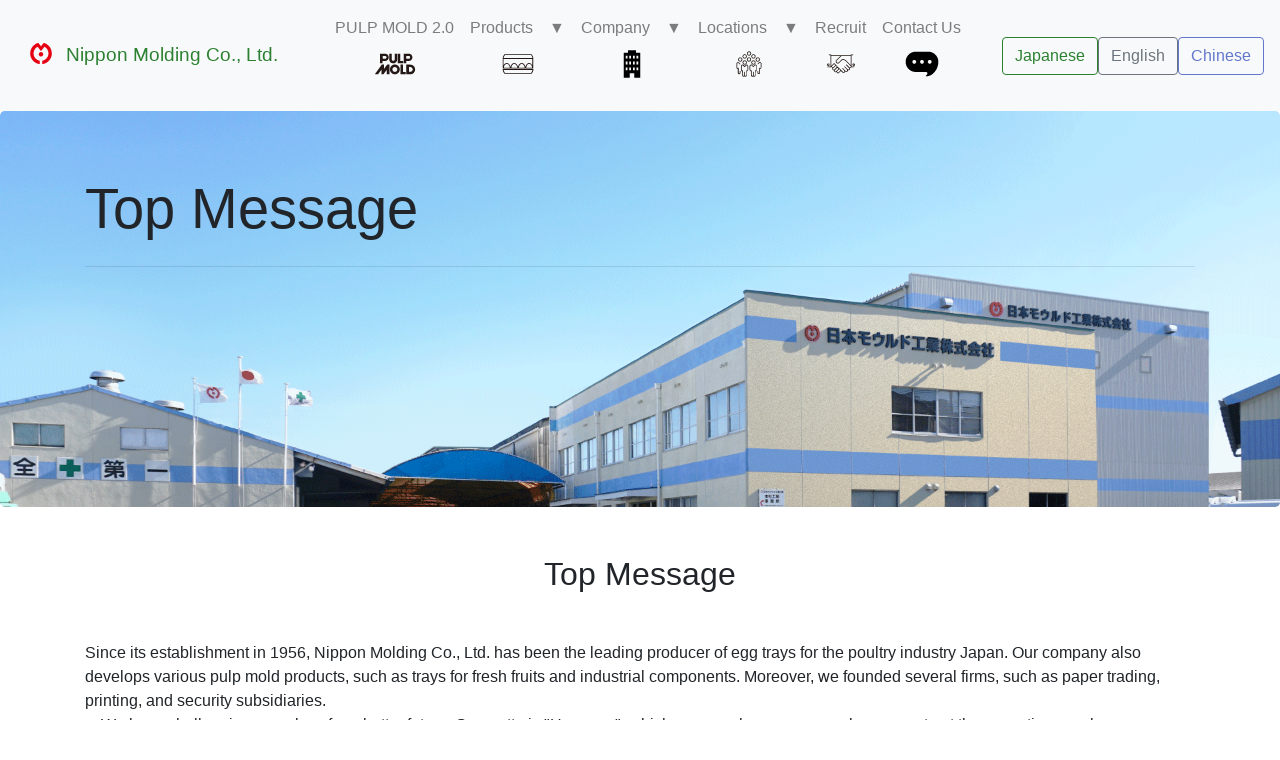

--- FILE ---
content_type: text/html; charset=UTF-8
request_url: https://mold.co.jp/eng/company/message.htm
body_size: 15178
content:
<!DOCTYPE html>
<html lang="en">
<!-- InstanceBegin template="/Templates/mould_en.dwt" codeOutsideHTMLIsLocked="false" -->

<head>
<!-- Google tag (gtag.js) -->
<script async src="https://www.googletagmanager.com/gtag/js?id=G-C5MB0YZBFQ"></script>
<script>
  window.dataLayer = window.dataLayer || [];
  function gtag(){dataLayer.push(arguments);}
  gtag('js', new Date());

  gtag('config', 'G-C5MB0YZBFQ');
</script>
  <meta charset="UTF-8">
  <meta http-equiv="X-UA-Compatible" content="IE=edge">
  <meta name="viewport" content="width=device-width, initial-scale=1">
  <!-- InstanceBeginEditable name="doctitle" -->
  <title>PULP MOLD　Nippon Molding Co., Ltd.&gt;Top Message</title>
  <link rel="alternate" hreflang="ja" href="http://www.mold.co.jp/company/message.htm" />
  <link rel="alternate" hreflang="en" href="http://www.mold.co.jp/eng/company/message.htm" />
  <link rel="alternate" hreflang="zh-Hant" href="http://www.mold.co.jp/china/company/message.htm" />
  <link rel="canonical" href="http://www.mold.co.jp/eng/company/message.htm" />
  <!-- InstanceEndEditable -->
  <!-- Bootstrap -->
  <link href="../css/bootstrap-4.3.1.css" rel="stylesheet">
  <link href="../css/style.css" rel="stylesheet" type="text/css">
  <!-- InstanceBeginEditable name="head" -->
  <!-- InstanceEndEditable -->
  <!-- InstanceBeginEditable name="header" -->
  <!-- InstanceEndEditable -->
</head>

<body>
  <!-- #BeginLibraryItem "/Library/nav_en.lbi" -->
  <nav class="navbar navbar-expand-xl navbar-light bg-light d-print-none" id="nav"> <a class="navbar-brand text-primary"
      href="../index.htm"><img src="../images/iconred_rogo.svg" alt="" width="50" height="50" />Nippon Molding Co.,
      Ltd.</a>
    <button class="navbar-toggler" type="button" data-toggle="collapse" data-target="#navbarSupportedContent"
      aria-controls="navbarSupportedContent" aria-expanded="false" aria-label="Toggle navigation"> <span
        class="navbar-toggler-icon"></span> </button>
    <div class="collapse navbar-collapse" id="navbarSupportedContent">
      <ul class="nav navbar-nav mx-auto">
        <li class="nav-item d-block"> <a class="nav-link" href="../product/what.htm">PULP MOLD 2.0 <span
              class="nav1 d-none d-xl-block"></span></a></li>
        <li class="nav-item dropdown"> <a href="../product/index.htm" class="nav-link dropdown-toggle"
            id="navbarDropdown" aria-expanded="false" aria-haspopup="true" role="button"
            data-toggle="dropdown">Products　▼ <span class="nav2  d-none d-xl-block"></span></a>
          <div class="dropdown-menu bg-light border-0" aria-labelledby="navbarDropdown"> <a class="dropdown-item"
              href="../product/index.htm">Products Top</a> <a class="dropdown-item" href="../product/egg.htm">Egg
              Trays</a> <a class="dropdown-item" href="../product/fruits.htm">Fruit trays</a> <a class="dropdown-item "
              href="../product/industry.htm">Industrial Trays</a>
            <div class="dropdown-divider"></div>
            <a class="dropdown-item" href="../etc/break.htm">Cracked egg prevention measures</a>
          </div>
        </li>
        <li class="nav-item dropdown"> <a class="nav-link dropdown-toggle" href="index.htm" id="navbarDropdown2"
            role="button" data-toggle="dropdown" aria-haspopup="true" aria-expanded="false">Company　▼ <span
              class="nav3  d-none d-xl-block"></span></a>
          <div class="dropdown-menu bg-light border-0" aria-labelledby="navbarDropdown2"> <a class="dropdown-item"
              href="index.htm">Company Top</a> <a class="dropdown-item" href="ideology.htm">Our Mission</a> <a
              class="dropdown-item" href="profile.htm">About Us</a> <a class="dropdown-item" href="message.htm">Top
              Message</a> <a class="dropdown-item " href="list.htm">Corporate Network</a> </div>
        </li>
        <li class="nav-item dropdown"> <a class="nav-link dropdown-toggle" href="" id="navbarDropdown3" role="button"
            data-toggle="dropdown" aria-haspopup="true" aria-expanded="false">Locations　▼ <span
              class="nav4  d-none d-xl-block"></span></a>
          <div class="dropdown-menu bg-light border-0" aria-labelledby="navbarDropdown3"> <a class="dropdown-item"
              href="group.htm">Locations　Top</a> <a class="dropdown-item" href="business.htm">Nichimou Trading Co.,
              Ltd.</a> <a class="dropdown-item" href="printing.htm">Nichimou Printing Co., Ltd.</a> <a
              class="dropdown-item " href="youai.htm">Yu-Ai Security Co., Ltd.</a> <a class="dropdown-item "
              href="http://www.emi-th.com/">EMI Thailand</a> </div>
        </li>
        <li class="nav-item"> <a class="nav-link " href="../etc/recruit.htm">Recruit<span
              class="nav6  d-none d-xl-block"></span></a></li>
        <li class="nav-item"> <a class="nav-link" href="../etc/contact.htm">Contact Us<span
              class="nav7  d-none d-xl-block"></span></a></li>
      </ul>
      <div class="btn-group" role="group" aria-label="Basic example"> <a href="/company/message.htm">
          <button type="button" class="btn btn-outline-primary">Japanese</button>
        </a> <a href="/eng/company/message.htm">
          <button type="button" class="btn btn-outline-secondary">English</button>
        </a> <a href="/china/company/message.htm">
          <button type="button" class="btn btn-outline-success">Chinese</button>
        </a> </div>
    </div>
  </nav>
  <!-- #EndLibraryItem -->
  <!-- InstanceBeginEditable name="本文" -->
  <div class="jumbotron mb-0 honsh">
    <div class="container">
      <h1 class="display-4">Top Message</h1>
      <hr class="my-4">
    </div>
  </div>
  <div class="container-fluid">
    <div class="container mt-5">
      <div class="row">
        <div class="col-lg-12">
          <h2 class="text-center">Top Message</h2>
          <p class="mt-5">Since its establishment in 1956, Nippon Molding Co., Ltd. has been the leading producer of egg
            trays for the poultry industry Japan. Our company also develops various pulp mold products, such as trays
            for fresh fruits and industrial components. Moreover, we founded several firms, such as paper trading,
            printing, and security subsidiaries.<br>
            　We keep challenging ourselves for a better future. Our motto is "Harmony", which means when many people
            cooperate at the same time, we become stronger. We strive to achieve our goals which all the employees share
            a corporate policy and make contribution to society.</p>
        </div>
        <div class="col-lg-8 text-center"> <img class="img-fluid" src="img/IshiharaP.png" alt="メッセージ（社長挨拶）">
          <p>President & CEO</p>
          <p class="h5">Ishihara Takehiro</p>
        </div>
      </div>
    </div>
  </div>
  <!-- InstanceEndEditable -->
  <!-- #BeginLibraryItem "/Library/footer_en.lbi" -->
  <footer>
    <div class="bg-primary mt-5 container-fluid d-print-none">
      <div class="container pt-3 pb-3 shadow-sm">
        <div class="row">
          <div class="col-lg-3">
            <ul>
              <li class="h6 mt-5"><a href="../product/what.htm">PULP MOLD 2.0</a></li>
              <hr style="border-color: white">
            </ul>
          </div>
          <div class="col-lg-2">
            <ul>
              <li class="h6 mt-5"><a href="../product/index.htm">Products</a></li>
              <hr style="border-color: white">
              <li><a href="../product/egg.htm">Egg Trays</a></li>
              <li><a href="../product/fruits.htm">Fruit trays</a></li>
              <li><a href="../product/industry.htm">Industrial Trays</a></li>
              <li><a href="../etc/break.htm">Cracked egg prevention measures</a></li>
            </ul>
          </div>
          <div class="col-lg-2">
            <ul>
              <li class="h6 mt-5"><a href="index.htm">Company</a></li>
              <hr style="border-color: white">
              <li><a href="ideology.htm">Our Mission</a></li>
              <li><a href="profile.htm">About Us</a></li>
              <li><a href="message.htm">Top Message</a></li>
              <li><a href="list.htm">Corporate Network</a></li>
            </ul>
          </div>
          <div class="col-lg-3">
            <ul>
              <li class="h6 mt-5"><a href="group.htm">Locations</a></li>
              <hr style="border-color: white">
              <li><a href="business.htm">Nichimou Trading Co., Ltd.</a></li>
              <li><a href="printing.htm">Nichimou Printing Co., Ltd.</a></li>
              <li><a href="youai.htm" style="font-stretch:ultra-condensed;">Yu-Ai Security Co., Ltd.</a></li>
              <li><a href="http://www.emi-th.com/">EMI Thailand</a></li>
            </ul>
          </div>
          <div class="col-lg-2">
            <ul>
              <li class="h6 mt-5"><a href="../etc/recruit.htm">Recruit</a></li>
              <hr style="border-color: white">
            </ul>
            <ul>
              <li class="h6 mt-5"><a href="../etc/contact.htm">Contact Us</a></li>
              <hr style="border-color: white">
            </ul>
          </div>
        </div>
      </div>
      <div class="container text-white p-3">
        <address>
          2-20-1,Mikawaanjo-chou,Anjo-city,Aichi,446-0056,Japan
        </address>
        <address class="address">
          <img src="../images/_i_icon_11709_icon_117092_32.png" width="32" height="32" alt=""
            class="mr-2" />+81-566-76-3101<img src="../images/_i_icon_12905_icon_129052_32.png" width="32" height="32"
            alt="" class="mr-2 ml-3" />+81-566-76-1120
 <img src="img/Youtube.png" width="32" height="32" alt="" class="mr-2 ml-3" /><a href="https://www.youtube.com/@%E6%97%A5%E6%9C%AC%E3%83%A2%E3%82%A6%E3%83%AB%E3%83%89%E5%B7%A5%E6%A5%AD%E6%A0%AA%E5%BC%8F%E4%BC%9A%E7%A4%BE"><small>Youtube</small></a>
          <img src="img/インスタ.png" width="32" height="32" alt=""class="mr-2 ml-3" /><a href="https://www.instagram.com/nipponmolding1956/"><small>Instagram</small></a>
        </address>
      </div>
    </div>
    <div class="container-fluid shadow-sm">
      <div class="container">
        <div class="row">
          <div class="col-lg-6 m-0 p-0">
            <div class="nav justify-content-left"> <a class="nav-link small mr-0 pr-0" href="../etc/about.htm">About
                this website</a> <a class="nav-link small mr-0 pr-0" href="../etc/sitemap.htm">Site Map</a> <a
                class="nav-link small mr-0 pr-0" href="../etc/link.htm">Link</a> </div>
          </div>
          <div class="col-lg-6 m-o p-0">
            <p align="center" class="text-primary pt-2 ">Nippon Mold Industry Corporation @All Rights Reserved &middot;
            </p>
          </div>
        </div>
      </div>
    </div>
    <div id="gototop" class="hidden-print noscroll"> <a href="#top">Top</a></div>
    <!--  <div id="footermenu" class="hidden-print d-sm-none d-flex bg-info r text-center pr-5 pl-2 fixed-bottom">
    <div class="pt-2 flex-fill"><a href="../index.htm"><img src="../images/_i_icon_10928_icon_109282_32.png" alt="" width="32" height="32" class=""/>
      <p class="mt-2">ホーム</p>
      </a> </div>
    <div class="pt-2 flex-fill"> <a href="tel:0566763101"><img src="..//images/_i_icon_11709_icon_117092_32.png" width="32" height="32" alt=""/>
      <p class="mt-2">電話</p>
      </a> </div>
    <div class="pt-2 flex-fill "> <a href="tel:0120006932"><img src="..//images/_i_icon_12423_icon_124232_32.png" width="32" height="32" alt=""/>
      <p class="mt-2">古紙回収のご依頼</p>
      </a> </div>
    <div class="pt-2 flex-fill pr-5"> <a href="m&#97;i&#108;t&#111;:&#109;o&#108;&#100;&#95;&#101;&#105;&#103;&#121;&#111;&#117;@m&#111;&#108;&#100;&#46;&#99;o&#46;&#106;&#112;?subject=%E3%83%9B%E3%83%BC%E3%83%A0%E3%83%9A%E3%83%BC%E3%82%B8%E3%81%8B%E3%82%89%E3%81%AE%E3%81%8A%E5%95%8F%E3%81%84%E5%90%88%E3%82%8F%E3%81%9B&amp;body=%E4%BB%A5%E4%B8%8B%E3%81%AE%E9%A0%85%E7%9B%AE%E3%82%92%E5%85%A5%E5%8A%9B%E3%81%97%E9%80%81%E4%BF%A1%E3%81%97%E3%81%A6%E3%81%8F%E3%81%A0%E3%81%95%E3%81%84%E3%80%82%0D%0A%3D%3D%3D%3D%3D%3D%3D%3D%3D%3D%3D%3D%3D%3D%3D%3D%3D%3D%3D%3D%3D%3D%3D%3D%3D%3D%3D%3D%3D%3D%0D%0A%E3%81%8A%E5%90%8D%E5%89%8D%EF%BC%9A%0D%0A%E3%83%95%E3%83%AA%E3%82%AC%E3%83%8A%EF%BC%9A%0D%0A%E4%BC%9A%E7%A4%BE%E5%90%8D%EF%BC%9A%0D%0A%E9%83%A8%E7%BD%B2%E5%90%8D%EF%BC%9A%0D%0A%E9%83%B5%E4%BE%BF%E7%95%AA%E5%8F%B7%EF%BC%9A%0D%0A%E9%83%BD%E9%81%93%E5%BA%9C%E7%9C%8C%EF%BC%9A%0D%0A%E5%B8%82%E7%94%BA%E6%9D%91%E5%90%8D%EF%BC%9A%0D%0A%E7%95%AA%E5%9C%B0%E3%83%BB%E3%83%93%E3%83%AB%EF%BC%9A%0D%0A%E9%9B%BB%E8%A9%B1%E7%95%AA%E5%8F%B7%EF%BC%9A%0D%0AFAX%E7%95%AA%E5%8F%B7%EF%BC%9A%0D%0A%E5%86%85%E5%AE%B9%EF%BC%9A%0D%0A%0D%0A%0D%0A%0D%0A%3D%3D%3D%3D%3D%3D%3D%3D%3D%3D%3D%3D%3D%3D%3D%3D%3D%3D%3D%3D%3D%3D%3D%3D%3D%3D%3D%3D%3D%3D"><img src="../images/_i_icon_12533_icon_125332_32.png" width="32" height="32" alt=""/>
      <p class="mt-2 ">メール</p>
      </a> </div>
                   <div class="  pt-3 pr-5 flex-fill">
                  <a href="https://goo.gl/maps/nPGEBeriM2NNtyVGA"><img src="images/_i_icon_00020_icon_000202_32.png" width="32" height="32" alt=""/>
                  <p class="mt-2">アクセス</p>
    </a>                </div>
  </div>-->
  </footer>
  <!-- #EndLibraryItem -->
  <!-- jQuery (necessary for Bootstrap's JavaScript plugins) -->
  <!-- InstanceBeginEditable name="script" -->
  <script src="../js/jquery-3.3.1.min.js"></script>
  <!-- Include all compiled plugins (below), or include individual files as needed -->
  <script src="../js/popper.min.js"></script>
  <script src="../js/bootstrap-4.3.1.js"></script>
  <script>
    $(function () {
      var offset = $('#nav').offset();
      $(window).scroll(function () {
        if ($(window).scrollTop() > offset.top) {
          $('#nav').addClass('topfixed');
        } else {
          $('#nav').removeClass('topfixed');
        }
      });
      //<!-- スムーズスクロール部分の記述 -->
      $('a[href^="#"]').click(function () {
        var speed = 600; // ミリ秒
        // アンカーの値取得
        var href = $(this).attr("href");
        // 移動先を取得
        var target = $(href == "#" || href == "" ? 'html' : href);
        // 移動先を数値で取得
        var position = target.offset().top - headerHight; //ヘッダの高さ分位置をずらす
        // スムーススクロール
        $('body,html').animate({ scrollTop: position }, speed, 'swing');
        return false;;
      });
      // 「上にもどるボタン」
      $('#gototop').click(function () {
        $('body,html').animate({ scrollTop: 0 }, 500);
      });
      $('#gototop').css('display', 'none');
      $(window).scroll(function () {
        if ($(window).scrollTop() > 100) {
          $('#gototop').fadeIn();
        } else {
          $('#gototop').fadeOut();
        }
      });
    });
    $(function () {
      $("img").on("contextmenu", function () {
        return false;
      });
    });
  </script>
  <!-- InstanceEndEditable -->
</body>
<!-- InstanceEnd -->

</html>

--- FILE ---
content_type: text/css
request_url: https://mold.co.jp/eng/css/style.css
body_size: 11543
content:
 .navbar-brand {
       font-size: 1rem;
}

.navbar-toggler::after{
    display: block;
    font-size: 0.6rem;
    content: "menu";
}
/*＝＝＝＝＝＝＝＝＝＝＝＝＝＝＝＝＝＝
横スクロール
＝＝＝＝＝＝＝＝＝＝＝＝＝＝＝＝＝＝*/
.news {
  overflow-x: auto;
  -webkit-overflow-x: auto;
  -ms-overflow-x: auto;
}

.news::-webkit-scrollbar {
    height: 0.8rem;
}
.news::-webkit-scrollbar-track {
    border-radius: 0.5rem;
    background: #f8f9fa;
    box-shadow: 0 0 1px #aaa inset;
}
.news::-webkit-scrollbar-thumb {
    border-radius: 0.5rem;
    background: #2b8131;
     box-shadow: 0 0 1px #aaa inset;
}
/*＝＝＝＝＝＝＝＝＝＝＝＝＝＝＝＝＝＝
画像の縦伸び調整
＝＝＝＝＝＝＝＝＝＝＝＝＝＝＝＝＝＝*/
.card-img-top {
  max-width: 100%;
  flex-shrink: 0;
}
/*＝＝＝＝＝＝＝＝＝＝＝＝＝＝＝＝＝＝
ナビゲーション
＝＝＝＝＝＝＝＝＝＝＝＝＝＝＝＝＝＝*/
nav ul li:hover, .dropdown-item:hover, .dropdown-item:focus {
  background-color: rgba(206, 206, 206, 0.83);
}
/*＝＝＝＝＝＝＝＝＝＝＝＝＝＝＝＝＝＝
トップに固定
＝＝＝＝＝＝＝＝＝＝＝＝＝＝＝＝＝＝*/
.topfixed {
  position: fixed;
  top: 0;
  left: 0;
  width: 100%;
  z-index: 10000;
}
/*＝＝＝＝＝＝＝＝＝＝＝＝＝＝＝＝＝＝
上に戻る
＝＝＝＝＝＝＝＝＝＝＝＝＝＝＝＝＝＝*/
#gototop {
  z-index: 30000;
  position: fixed;
  bottom: 2%;
  right: 3%;
}
#gototop a {
  display: block;
  width: 4rem;
  height: 4rem;
  line-height: 4rem;
  font-weight: lighter;
  color: #fff;
  text-align: center;
  background-color: #2b8131;
  font-size: 1rem;
  text-decoration: none;
  border-radius: 5px;
}
#gototop a:hover {
  background-color: hsla(124, 50%, 40%, 0.79);
}
/*＝＝＝＝＝＝＝＝＝＝＝＝＝＝＝＝＝＝
上に戻る end
＝＝＝＝＝＝＝＝＝＝＝＝＝＝＝＝＝＝*/
.mainvisual {
  height: 100vh;
  width: 100%;
}
.bg-mov {
  min-height: 100%;
  min-width: 100%;
  position: absolute;
  width: auto;
  height: auto;
  z-index: -100;
  filter: contrast(85%);
  top: 50%;
  left: 50%;
  transform: translate(-50%, -50%);
}
/*＝＝＝＝＝＝＝＝＝＝＝＝＝＝＝＝＝＝
footer　sitemap
＝＝＝＝＝＝＝＝＝＝＝＝＝＝＝＝＝＝*/
footer h5 {
  border-bottom: 1px solid #fff;
  letter-spacing: 0.2rem;
  padding-bottom: .5rem;
  color: white;
}
footer ul {
  margin: 0;
  padding: 0;
}
footer ul li {
  display: block;
  line-height: 1.5;
  list-style: none;
  padding: 0;
  font-weight: lighter;
  font-size: small;
}
footer ul li a {
  color: white;
}
footer ul li a:hover {
  color: white;
}
/*＝＝＝＝＝＝＝＝＝＝＝＝＝＝＝＝＝＝
ナビゲーション画像
＝＝＝＝＝＝＝＝＝＝＝＝＝＝＝＝＝＝*/
.nav1::after {
  display: block;
  content: url("../images/iconblack_pulpmold.svg");
  width: 3rem;
  margin: 0 auto;
}
.nav2::after {
  display: block;
  content: url("../images/iconblack_eggpack.svg");
  width: 3rem;
  margin: 0 auto;
}
.nav3::after {
  display: block;
  content: url("../images/iconblack_office.svg");
  width: 3rem;
  margin: 0 auto;
}
.nav4::after {
  display: block;
  content: url("../images/iconblack_list.svg");
  width: 3rem;
  margin: 0 auto;
}
.nav5::after {
  display: block;
  content: url("../images/iconblack_group.svg");
  width: 3rem;
  margin: 0 auto;
}
.nav6::after {
  display: block;
  content: url("../images/iconblack_recruit.svg");
  width: 3rem;
  margin: 0 auto;
}
.nav7::after {
  display: block;
  content: url("../images/iconblack_contact.svg");
  width: 3rem;
  margin: 0 auto;
}
/*＝＝＝＝＝＝＝＝＝＝＝＝＝＝＝＝＝＝
スマホフッターメニュー
＝＝＝＝＝＝＝＝＝＝＝＝＝＝＝＝＝＝*/
#footermenu {
  font-size: small;
  font-weight: normal;
}
#footermenu a {
  color: white;
}
#footermenu a:hover {
  text-decoration: none;
  background: brgba(235, 13, 17, 1.00);
}
/*＝＝＝＝＝＝＝＝＝＝＝＝＝＝＝＝＝＝
アイコン
＝＝＝＝＝＝＝＝＝＝＝＝＝＝＝＝＝＝*/
.list::before {
  display: inline-block;
  content: url("../images/_i_icon_12589_icon_125892.svg");
  width: .5rem;
  margin: 0 auto;
}
.download::before {
  display: inline-block;
  content: url("../images/_i_icon_00178_icon_001782.svg");
  width: .5rem;
  margin: 0 auto;
}
.xs {
  font-size: x-small;
}
/*＝＝＝＝＝＝＝＝＝＝＝＝＝＝＝＝＝＝
拡大
＝＝＝＝＝＝＝＝＝＝＝＝＝＝＝＝＝＝*/
.scale img {
  -moz-transition: -moz-transform 0.5s linear;
  -webkit-transition: -webkit-transform 0.5s linear;
  -o-transition: -o-transform 0.5s linear;
  -ms-transition: -ms-transform 0.5s linear;
  transition: transform 0.5s linear;
}
.scale img:hover {
  -webkit-transform: scale(1.5);
  -moz-transform: scale(1.5);
  -o-transform: scale(1.5);
  -ms-transform: scale(1.5);
  transform: scale(1.5);
}
/*＝＝＝＝＝＝＝＝＝＝＝＝＝＝＝＝＝＝
スクロール用
＝＝＝＝＝＝＝＝＝＝＝＝＝＝＝＝＝＝*/
section:before {
  content: "";
  height: 100px;
  margin-top: -100px;
  display: block;
  visibility: hidden;
}
.arrow1 {
  width: 30px;
  height: 30px;
  border: 5px solid;
  border-color: transparent transparent #565656 #565656;
  transform: rotate(-45deg);
}
/*＝＝＝＝＝＝＝＝＝＝＝＝＝＝＝＝＝＝
h1背景
＝＝＝＝＝＝＝＝＝＝＝＝＝＝＝＝＝＝*/
.yuai {
  background-image: url(../company/img/3e39b56b20c3f45730d45a7adeb2e39c_m.jpg);
  background-repeat: no-repeat;
  background-size: cover;
  background-position: center 0;
}
.company {
  background-image: url(../company/img/bbb449f79957c6986374e439c78be738_m.jpg);
  background-repeat: no-repeat;
  background-size: cover;
  background-position: center 0;
}
.group1 {
  background-image: url("../company/img/Honsya_gaikan.jpg");
  background-repeat: no-repeat;
  background-size: cover;
  background-position: center 0;
}
.honsh {
  background-image: url("../images/palpmold_08948.png");
  background-repeat: no-repeat;
  background-size: cover;
  background-position: center 0;
}
.shouji {
  background-image: url("../images/palpmold_08878.png");
  background-repeat: no-repeat;
  background-size: cover;
  background-position: center 0;
}
.productsmain {
  background-image: url("../images/palpmold_135.png");
  background-repeat: no-repeat;
  background-size: cover;
  background-position: center 0;
}
.productsegg {
  background-image: url("../images/palpmold_09101.jpg");
  background-repeat: no-repeat;
  background-size: cover;
  background-position: center 0;
}
.insatsu {
  background-image: url("../images/xf2175054970m.jpg");
  background-repeat: no-repeat;
  background-size: cover;
  background-position: center 0;
}
.productsfruits {
  background-image: url("../images/Mold_web04.png");
  background-repeat: no-repeat;
  background-size: cover;
  background-position: center 0;
}
.productsindustry {
  background-image: url("../images/palpmold_09223.jpg");
  background-repeat: no-repeat;
  background-size: cover;
  background-position: center 0;
}
.pulpmold {
  background-image: url("../images/palpmold_09175.jpg");
  background-repeat: no-repeat;
  background-size: cover;
  background-position: center 0;
}
.saiyou {
  background-image: url("../images/palpmold_000009979817.png");
  background-repeat: no-repeat;
  background-size: cover;
  background-position: center 0;
}
.text-shdow {
  text-shadow: 1px 1px rgba(255, 255, 255, 0.63);
}
.address a {
  color: white;
}
/*＝＝＝＝＝＝＝＝＝＝＝＝＝＝＝＝＝＝
ニチモウ商事さまよう
＝＝＝＝＝＝＝＝＝＝＝＝＝＝＝＝＝＝*/
.balloon1:before {
  content: "";
  position: absolute;
  top: 100%;
  left: 50%;
  margin-left: -15px;
  border: 15px solid transparent;
  border-top: 15px solid #d5e6d6;
}
.balloon1 p {
  margin: 0;
  padding: 0;
}
.balloon2:before {
  content: "";
  position: absolute;
  top: 100%;
  left: 50%;
  margin-left: -15px;
  border: 15px solid transparent;
  border-top: 15px solid #d3d9f1;
}
.balloon2 p {
  margin: 0;
  padding: 0;
}
.caption:after {
  /*タブ*/
  position: absolute;
  content: 'point';
  background: #80c8d1;
  color: #fff;
  left: 0px;
  bottom: 100%;
  border-radius: 5px 5px 0 0;
  padding: 5px 7px 3px;
  font-size: 0.7em;
  line-height: 1;
  letter-spacing: 0.05em;
}
.label:before { /*疑似要素*/
  position: absolute;
  content: 'ラベル';
  top: 0;
  left: 0;
  color: white; /*文字色*/
  padding: 0.2em; /*余白*/
  background: #F89174; /*背景色*/
}
.icon-plus-green::before {
  position: absolute;
  content: url("../images/icon_plus_green-8.png");
}
/*＝＝＝＝＝＝＝＝＝＝＝＝＝＝＝＝＝＝
ニチモウ印刷
＝＝＝＝＝＝＝＝＝＝＝＝＝＝＝＝＝＝*/
.printlist ul, li {
  list-style: none;
}
.icon::before {
  content: url("../images/_i_icon_15443_icon_154432_16.png");
  margin: 0 uto;
  margin-right: .5rem;
}
.dropdown-toggle::after {
  content: none;
}
.ideology {
  background-image: url("../company/img/ideology-1.jpg");
  background-size: contain;
  background-repeat: no-repeat;
}
/*＝＝＝＝＝＝＝＝＝＝＝＝＝＝＝＝＝＝
ヘッダー画像サイズ
＝＝＝＝＝＝＝＝＝＝＝＝＝＝＝＝＝＝*/
.jumbotron {
  background-position: center;
  min-height: 55vh;
}
.sitemap a {
  color: black;
}
.sitemap a:hover {
  color: #2b8131;
}
.sitemap ul li {
  margin-bottom: 0.5rem;
}
.sitemap ul li:before {
  content: "";
  width: 0.5rem;
  height: 0.5rem;
  display: inline-block;
  background-color: #2b8131;
  border-radius: 20%;
  margin-right: 0.5rem;
}
.about h2:before {
  content: "";
  width: 0.5rem;
  height: 0.5rem;
  display: inline-block;
  background-color: #2b8131;
  border-radius: 20%;
  margin-right: 0.5rem;
}
/*＝＝＝＝＝＝＝＝＝＝＝＝＝＝＝＝＝＝
ウォーターマーク
＝＝＝＝＝＝＝＝＝＝＝＝＝＝＝＝＝＝*/
.bg-g {
  position: absolute;
  opacity: .3;
  z-index: 2;
  top: 0;
  left: 0;
}
.frame {
  overflow: hidden;
  overflow-x: hidden;
  overflow-y: hidden;
  height: 100%;
  width: 100%;
  position: relative;
  top: 0px;
  left: 0px;
  right: 0px;
  bottom: 0px;
}

@media (min-width: 540px) {
     .navbar-brand {
       font-size: 1.2rem;
}
  /*＝＝＝＝＝＝＝＝＝＝＝＝＝＝＝＝＝＝
タイムライン
＝＝＝＝＝＝＝＝＝＝＝＝＝＝＝＝＝＝*/
  .timeline > li {
    overflow: hidden;
    margin: 0;
    position: relative;
  }
  .timeline-date {
    width: 110px;
    float: left;
    margin-top: 20px;
  }
  .timeline-content {
    width: 75%;
    float: left;
    border-left: 3px #e5e5d1 solid;
    padding-left: 30px;
  }
  .timeline-content:before {
    content: '';
    width: 12px;
    height: 12px;
    background: #6fc173;
    position: absolute;
    left: 106px;
    top: 5px;
    border-radius: 100%;
    margin: auto;
  }
  /*＝＝＝＝＝＝＝＝＝＝＝＝＝＝＝＝＝＝
タイムライン
＝＝＝＝＝＝＝＝＝＝＝＝＝＝＝＝＝＝*/

}
@media (min-width: 992px) {
    
}
@media (min-width: 1200px) {
  .slideimg {
    position: relative;
    overflow: hidden;
    height: 60vh;
  }
  .slideimg img {
    position: absolute;
    top: 50%;
    left: 50%;
    -webkit-transform: translate(-50%, -50%);
    -ms-transform: translate(-50%, -50%);
    transform: translate(-50%, -50%);
  }
}
@media print{
 #header, #footer, #carousel, .jumbotron { display: none !important; 
    } 
}


--- FILE ---
content_type: image/svg+xml
request_url: https://mold.co.jp/eng/images/iconred_rogo.svg
body_size: 875
content:
<?xml version="1.0" encoding="utf-8"?>
<!-- Generator: Adobe Illustrator 23.0.1, SVG Export Plug-In . SVG Version: 6.00 Build 0)  -->
<svg version="1.1" id="レイヤー_1" xmlns="http://www.w3.org/2000/svg" xmlns:xlink="http://www.w3.org/1999/xlink" x="0px"
	 y="0px" viewBox="0 0 100 100" style="enable-background:new 0 0 100 100;" xml:space="preserve">
<style type="text/css">
	.st0{fill:#E60012;}
</style>
<g>
	<path class="st0" d="M54.5,46.6c0-2.5-2-4.5-4.5-4.5s-4.5,2-4.5,4.5s2,4.5,4.5,4.5S54.5,49.1,54.5,46.6z"/>
	<path class="st0" d="M61.1,26.1c-1.8-1.1-3.7-1.9-5.7-2.4L50,30.6l-5.4-6.9c-2,0.5-3.9,1.3-5.7,2.4c-6.3,3.8-10.6,10.7-10.6,18.6
		c0,11.2,8.4,20.4,19.3,21.6v-6.9c-7.1-1.2-12.5-7.3-12.5-14.7c0-5.8,3.3-10.7,8-13.2l6.9,8.7l6.9-8.7c4.8,2.5,8,7.5,8,13.2
		c0,7.4-5.4,13.5-12.5,14.7v6.9c10.9-1.2,19.3-10.4,19.3-21.6C71.7,36.8,67.5,29.9,61.1,26.1z"/>
</g>
</svg>


--- FILE ---
content_type: image/svg+xml
request_url: https://mold.co.jp/eng/images/iconblack_office.svg
body_size: 1379
content:
<?xml version="1.0" encoding="utf-8"?>
<!-- Generator: Adobe Illustrator 23.0.1, SVG Export Plug-In . SVG Version: 6.00 Build 0)  -->
<svg version="1.1" xmlns="http://www.w3.org/2000/svg" xmlns:xlink="http://www.w3.org/1999/xlink" x="0px" y="0px"
	 viewBox="0 0 100 100" style="enable-background:new 0 0 100 100;" xml:space="preserve">
<style type="text/css">
	.st0{display:none;}
	.st1{display:inline;}
</style>
<g id="レイヤー_1" class="st0">
	<g class="st1">
		<path d="M54.5,51.6c0-2.5-2-4.5-4.5-4.5s-4.5,2-4.5,4.5s2,4.5,4.5,4.5S54.5,54.1,54.5,51.6z"/>
		<path d="M61.1,31.1c-1.8-1.1-3.7-1.9-5.7-2.4L50,35.6l-5.4-6.9c-2,0.5-3.9,1.3-5.7,2.4c-6.3,3.8-10.6,10.7-10.6,18.6
			c0,11.2,8.4,20.4,19.3,21.6v-6.9c-7.1-1.2-12.5-7.3-12.5-14.7c0-5.8,3.3-10.7,8-13.2l6.9,8.7l6.9-8.7c4.8,2.5,8,7.5,8,13.2
			c0,7.4-5.4,13.5-12.5,14.7v6.9c10.9-1.2,19.3-10.4,19.3-21.6C71.7,41.8,67.5,34.9,61.1,31.1z"/>
	</g>
</g>
<g id="レイヤー_2">
	<g>
		<path d="M58.3,26.6v-5.2H41.7v5.2h-9v51.9h12.6v-9.4h9.4v9.4h12.6V26.6H58.3z M40.7,63.2H37v-6h3.7V63.2z M40.7,50.9H37v-6h3.7
			V50.9z M40.7,38.7H37v-6h3.7V38.7z M48.1,63.2h-3.7v-6h3.7V63.2z M48.1,50.9h-3.7v-6h3.7V50.9z M48.1,38.7h-3.7v-6h3.7V38.7z
			 M55.6,63.2h-3.7v-6h3.7V63.2z M55.6,50.9h-3.7v-6h3.7V50.9z M55.6,38.7h-3.7v-6h3.7V38.7z M63,63.2h-3.7v-6H63V63.2z M63,50.9
			h-3.7v-6H63V50.9z M63,38.7h-3.7v-6H63V38.7z"/>
	</g>
</g>
</svg>


--- FILE ---
content_type: image/svg+xml
request_url: https://mold.co.jp/eng/images/iconblack_pulpmold.svg
body_size: 1901
content:
<?xml version="1.0" encoding="utf-8"?>
<!-- Generator: Adobe Illustrator 23.0.4, SVG Export Plug-In . SVG Version: 6.00 Build 0)  -->
<svg version="1.1" id="レイヤー_1" xmlns="http://www.w3.org/2000/svg" xmlns:xlink="http://www.w3.org/1999/xlink" x="0px"
	 y="0px" viewBox="0 0 100 100" style="enable-background:new 0 0 100 100;" xml:space="preserve">
<style type="text/css">
	.st0{fill:#231815;}
</style>
<g>
	<polygon class="st0" points="27.3,59.9 27.3,51.3 22.4,51.3 8,71.4 14.7,71.4 22,61.4 22,71.4 26,71.4 33,61.9 33,71.4 38.3,71.4 
		38.3,51.3 33.7,51.3 	"/>
	<path class="st0" d="M49.7,51.1c-5.7,0-10.2,4.6-10.2,10.2c0,5.7,4.6,10.2,10.2,10.2c5.7,0,10.2-4.6,10.2-10.2
		C59.9,55.7,55.3,51.1,49.7,51.1z M49.7,66.5c-2.8,0-5.1-2.3-5.1-5.1c0-2.8,2.3-5.1,5.1-5.1c2.8,0,5.1,2.3,5.1,5.1
		C54.8,64.2,52.5,66.5,49.7,66.5z"/>
	<path class="st0" d="M81.8,51.3L81.8,51.3L81.8,51.3l-8.2,0v20.1v0h8.2v0c5.6,0,10.2-4.5,10.2-10S87.4,51.3,81.8,51.3z M81.8,66.3
		h-2.8v-10c0,0,1.8,0,2.8,0c2.8,0,5.1,2.3,5.1,5C86.9,64.1,84.6,66.3,81.8,66.3z"/>
	<polygon class="st0" points="66.5,51.3 61.2,51.3 61.2,71.4 72.4,71.4 72.4,66.7 66.5,66.7 	"/>
	<polygon class="st0" points="67,43.8 61.1,43.8 61.1,28.4 55.8,28.4 55.8,48.5 67,48.5 	"/>
	<path class="st0" d="M78.6,43.8L78.6,43.8h0.1v0c4.2-0.1,7.6-3.5,7.6-7.7c0-4.3-3.5-7.7-7.7-7.7c0,0,0,0,0,0H68.2v20.1h5.3v-4.7
		H78.6L78.6,43.8z M73.5,39.1v-6h5.1h0c1.6,0,3,1.3,3,3c0,1.6-1.3,3-2.9,3h-0.1H73.5z"/>
	<path class="st0" d="M24.2,43.8h5.1h0h0h0.1v0c4.2-0.1,7.6-3.5,7.6-7.7c0-4.3-3.5-7.7-7.7-7.7c0,0,0,0,0,0H18.8v20.1h5.3V43.8z
		 M24.2,33.1h5.1h0c1.6,0,3,1.3,3,3c0,1.6-1.3,3-2.9,3h-0.1h-5V33.1z"/>
	<path class="st0" d="M44.3,48.5c0.6,0.2,1.3,0.2,2,0.2c0.7,0,1.4-0.1,2-0.2c0.3-0.1,0.6-0.2,1-0.3c0,0,0,0,0,0
		c3.1-1.2,5.3-4.2,5.3-7.7V28.4h-5.3v12.2c0,1.6-1.4,2.9-3,2.9c-1.5,0-2.7-1.1-2.9-2.5V28.4H38c0,0,0,12.5,0,12.6
		C38.2,44.7,40.8,47.7,44.3,48.5z"/>
</g>
</svg>


--- FILE ---
content_type: image/svg+xml
request_url: https://mold.co.jp/eng/images/iconblack_list.svg
body_size: 5404
content:
<?xml version="1.0" encoding="utf-8"?>
<!-- Generator: Adobe Illustrator 23.0.4, SVG Export Plug-In . SVG Version: 6.00 Build 0)  -->
<svg version="1.1" id="レイヤー_1" xmlns="http://www.w3.org/2000/svg" xmlns:xlink="http://www.w3.org/1999/xlink" x="0px"
	 y="0px" viewBox="0 0 100 100" style="enable-background:new 0 0 100 100;" xml:space="preserve">
<style type="text/css">
	.st0{fill:#231815;}
</style>
<g>
	<path class="st0" d="M62.5,51.2c-0.2,0-0.3,0.1-0.5,0.2l-3,3l-3-3c-0.1-0.1-0.3-0.2-0.5-0.2c-0.1,0-1.9-0.2-3.2,0.9
		c-0.8,0.7-1.1,1.6-1.1,2.9v3.6c0,4.7,0.2,5.9,1.7,6.5c0.4,0.2,0.9,0.2,1.2,0.1v8.4c0,1.1,0.5,1.8,0.9,2.1c0.5,0.4,1.2,0.7,1.9,0.7
		c0.8,0,1.5-0.2,1.9-0.6c0.5,0.4,1.2,0.6,1.9,0.6c0.7,0,1.4-0.2,1.9-0.7c0.4-0.4,0.9-1,0.9-2.1v-8.4c0.4,0.1,0.8,0,1.2-0.1
		c1.5-0.6,1.7-1.9,1.7-6.5v-3.6c0-1.2-0.4-2.2-1.1-2.9C64.4,51,62.6,51.2,62.5,51.2z M65.2,58.5c0,4.5-0.2,4.8-0.7,5
		c-0.4,0.1-0.9-0.1-1-0.2c-0.2-0.1-0.6-0.2-0.8,0c-0.3,0.1-0.4,0.4-0.4,0.7v9.5c0,0.4-0.1,0.7-0.4,0.9c-0.2,0.2-0.5,0.3-0.9,0.3
		c-0.5,0-1.1-0.2-1.1-0.6v-7c0-0.2-0.1-0.4-0.2-0.5l-0.1-0.1c-0.2-0.2-0.4-0.3-0.6-0.3c-0.1,0-0.2,0-0.3,0c-0.3,0.1-0.5,0.4-0.5,0.8
		v7.1c0,0.4-0.6,0.6-1.1,0.6c-0.3,0-0.7-0.1-0.9-0.3c-0.2-0.2-0.4-0.5-0.4-0.9v-9.5c0-0.3-0.2-0.6-0.4-0.7c-0.2-0.1-0.6-0.1-0.8,0
		c-0.2,0.1-0.7,0.3-1.1,0.2c-0.4-0.2-0.7-0.5-0.7-5v-3.6c0-0.7,0.2-1.3,0.6-1.6c0.5-0.4,1.2-0.5,1.6-0.5l3,3c0,0,0.1,0.1,0.2,0.1
		c0.5,0.3,1.2,0.4,1.6-0.1l3-3c0.4,0,1.1,0.1,1.6,0.5c0.4,0.3,0.6,0.9,0.6,1.7V58.5z"/>
	<path class="st0" d="M75,46.8c-1.3-1.1-3.1-0.9-3.2-0.9c-0.2,0-0.3,0.1-0.5,0.2l-3.2,3.2c-0.3,0.3-0.3,0.8,0,1.1
		c0.3,0.3,0.8,0.3,1.1,0l3-3c0.4,0,1.1,0.1,1.6,0.5c0.4,0.3,0.6,0.9,0.6,1.7v3.6c0,4.5-0.2,4.8-0.7,5c-0.4,0.1-0.9-0.1-1-0.2
		c-0.2-0.1-0.6-0.2-0.8,0c-0.3,0.1-0.4,0.4-0.4,0.7v9.5c0,0.4-0.1,0.7-0.4,0.9c-0.2,0.2-0.5,0.3-0.9,0.3c-0.5,0-1.1-0.2-1.1-0.6
		v-3.7c0-0.4-0.4-0.8-0.8-0.8c-0.4,0-0.8,0.4-0.8,0.8v3.7c0,1.3,1.2,2.2,2.7,2.2c0.7,0,1.4-0.2,1.9-0.7c0.4-0.4,0.9-1,0.9-2.1v-8.4
		c0.4,0.1,0.8,0,1.2-0.1c1.5-0.6,1.7-1.9,1.7-6.5v-3.6C76.1,48.4,75.7,47.5,75,46.8z"/>
	<path class="st0" d="M44.4,51.2c-0.2,0-0.3,0.1-0.5,0.2l-3,3l-3-3c-0.1-0.1-0.3-0.2-0.5-0.2c-0.1,0-1.9-0.2-3.2,0.9
		c-0.8,0.7-1.1,1.6-1.1,2.9v3.6c0,4.7,0.2,5.9,1.7,6.5c0.4,0.2,0.9,0.2,1.2,0.1v8.4c0,1.1,0.5,1.8,0.9,2.1c0.5,0.4,1.2,0.7,1.9,0.7
		c0.8,0,1.5-0.2,1.9-0.6c0.5,0.4,1.2,0.6,1.9,0.6c0.7,0,1.4-0.2,1.9-0.7c0.4-0.4,0.9-1,0.9-2.1v-8.4c0.4,0.1,0.8,0,1.2-0.1
		c1.5-0.6,1.7-1.9,1.7-6.5v-3.6c0-1.2-0.4-2.2-1.1-2.9C46.3,51,44.4,51.2,44.4,51.2z M47.1,58.5c0,4.5-0.2,4.8-0.7,5
		c-0.4,0.1-0.9-0.1-1-0.2c-0.2-0.1-0.6-0.2-0.8,0c-0.3,0.1-0.4,0.4-0.4,0.7v9.5c0,0.4-0.1,0.7-0.4,0.9c-0.2,0.2-0.5,0.3-0.9,0.3
		c-0.5,0-1.1-0.2-1.1-0.6V67c0-0.3-0.2-0.7-0.5-0.8c-0.1,0-0.2,0-0.3,0c-0.2,0-0.5,0.1-0.6,0.3l-0.1,0.1c-0.1,0.1-0.2,0.3-0.2,0.5v7
		c0,0.4-0.6,0.6-1.1,0.6c-0.3,0-0.7-0.1-0.9-0.3c-0.2-0.2-0.4-0.5-0.4-0.9v-9.5c0-0.3-0.2-0.6-0.4-0.7c-0.2-0.1-0.6-0.1-0.8,0
		c-0.2,0.1-0.7,0.3-1.1,0.2c-0.4-0.2-0.7-0.5-0.7-5v-3.6c0-0.7,0.2-1.3,0.6-1.6c0.5-0.4,1.2-0.5,1.6-0.5l3,3
		c0.5,0.5,1.2,0.4,1.6,0.1c0.1,0,0.1-0.1,0.2-0.1l3-3c0.4,0,1.1,0.1,1.6,0.5c0.4,0.3,0.6,0.9,0.6,1.7V58.5z"/>
	<path class="st0" d="M31.6,64.4c-0.4,0-0.8,0.4-0.8,0.8v3.7c0,0.4-0.6,0.6-1.1,0.6c-0.3,0-0.7-0.1-0.9-0.3
		c-0.2-0.2-0.4-0.5-0.4-0.9v-9.5c0-0.3-0.2-0.6-0.4-0.7c-0.2-0.1-0.6-0.1-0.8,0c-0.2,0.1-0.7,0.3-1.1,0.2c-0.4-0.2-0.7-0.5-0.7-5
		v-3.6c0-0.7,0.2-1.3,0.6-1.6c0.5-0.4,1.2-0.5,1.6-0.5l3,3c0.3,0.3,0.8,0.3,1.1,0c0.3-0.3,0.3-0.8,0-1.1l-3.2-3.2
		c-0.1-0.1-0.3-0.2-0.5-0.2c-0.1,0-1.9-0.2-3.2,0.9c-0.8,0.7-1.1,1.6-1.1,2.9v3.6c0,4.7,0.2,5.9,1.7,6.5c0.4,0.2,0.9,0.2,1.2,0.1
		v8.4c0,1.1,0.5,1.8,0.9,2.1c0.5,0.4,1.2,0.7,1.9,0.7c1.5,0,2.7-1,2.7-2.2v-3.7C32.4,64.7,32,64.4,31.6,64.4z"/>
	<path class="st0" d="M59.3,51.4c2.5,0,4.5-2,4.5-4.5c0-2.5-2-4.5-4.5-4.5s-4.5,2-4.5,4.5C54.8,49.3,56.8,51.4,59.3,51.4z M59.3,44
		c1.6,0,2.9,1.3,2.9,2.9c0,1.6-1.3,2.9-2.9,2.9c-1.6,0-2.9-1.3-2.9-2.9C56.4,45.3,57.7,44,59.3,44z"/>
	<path class="st0" d="M41,51.4c2.5,0,4.5-2,4.5-4.5c0-2.5-2-4.5-4.5-4.5s-4.5,2-4.5,4.5C36.6,49.3,38.6,51.4,41,51.4z M41,44
		c1.6,0,2.9,1.3,2.9,2.9c0,1.6-1.3,2.9-2.9,2.9s-2.9-1.3-2.9-2.9C38.2,45.3,39.5,44,41,44z"/>
	<path class="st0" d="M59.3,38.7c2.5,0,4.5-2,4.5-4.5c0-2.5-2-4.5-4.5-4.5s-4.5,2-4.5,4.5C54.8,36.7,56.8,38.7,59.3,38.7z
		 M59.3,31.3c1.6,0,2.9,1.3,2.9,2.9c0,1.6-1.3,2.9-2.9,2.9c-1.6,0-2.9-1.3-2.9-2.9C56.4,32.6,57.7,31.3,59.3,31.3z"/>
	<path class="st0" d="M41,38.7c2.5,0,4.5-2,4.5-4.5c0-2.5-2-4.5-4.5-4.5s-4.5,2-4.5,4.5C36.6,36.7,38.6,38.7,41,38.7z M41,31.3
		c1.6,0,2.9,1.3,2.9,2.9c0,1.6-1.3,2.9-2.9,2.9s-2.9-1.3-2.9-2.9C38.2,32.6,39.5,31.3,41,31.3z"/>
	<path class="st0" d="M54.5,40.7c0-2.5-2-4.5-4.5-4.5s-4.5,2-4.5,4.5s2,4.5,4.5,4.5S54.5,43.2,54.5,40.7z M50,43.5
		c-1.6,0-2.9-1.3-2.9-2.9s1.3-2.9,2.9-2.9s2.9,1.3,2.9,2.9S51.6,43.5,50,43.5z"/>
	<path class="st0" d="M50.1,32.6c2.5,0,4.5-2,4.5-4.5s-2-4.5-4.5-4.5s-4.5,2-4.5,4.5S47.6,32.6,50.1,32.6z M50.1,25.3
		c1.6,0,2.9,1.3,2.9,2.9S51.7,31,50.1,31s-2.9-1.3-2.9-2.9S48.5,25.3,50.1,25.3z"/>
	<path class="st0" d="M68.2,45.2c2.5,0,4.5-2,4.5-4.5s-2-4.5-4.5-4.5c-2.5,0-4.5,2-4.5,4.5S65.8,45.2,68.2,45.2z M68.2,37.8
		c1.6,0,2.9,1.3,2.9,2.9s-1.3,2.9-2.9,2.9c-1.6,0-2.9-1.3-2.9-2.9S66.6,37.8,68.2,37.8z"/>
	<path class="st0" d="M31.8,45.2c2.5,0,4.5-2,4.5-4.5s-2-4.5-4.5-4.5s-4.5,2-4.5,4.5S29.4,45.2,31.8,45.2z M31.8,37.8
		c1.6,0,2.9,1.3,2.9,2.9s-1.3,2.9-2.9,2.9S29,42.3,29,40.7S30.3,37.8,31.8,37.8z"/>
</g>
</svg>


--- FILE ---
content_type: image/svg+xml
request_url: https://mold.co.jp/eng/images/iconblack_contact.svg
body_size: 849
content:
<?xml version="1.0" encoding="utf-8"?>
<!-- Generator: Adobe Illustrator 23.0.1, SVG Export Plug-In . SVG Version: 6.00 Build 0)  -->
<svg version="1.1" id="レイヤー_1" xmlns="http://www.w3.org/2000/svg" xmlns:xlink="http://www.w3.org/1999/xlink" x="0px"
	 y="0px" viewBox="0 0 100 100" style="enable-background:new 0 0 100 100;" xml:space="preserve">
<g>
	<path d="M62.9,24.3H37.1c-11.7,0-21.2,9.5-21.2,21.2c0,11.7,9.5,21.2,21.2,21.2h20.2c3,0,4,1.4,4,2.6c0,1.7-0.9,3.3-3,4.8
		C57,75,58,75.7,59.1,75.7c13.5,0,25-14.8,25-30.3C84.1,33.8,74.6,24.3,62.9,24.3z M33.9,49.5c-2.2,0-4-1.8-4-4c0-2.2,1.8-4,4-4
		c2.2,0,4,1.8,4,4C37.9,47.7,36.1,49.5,33.9,49.5z M50,49.5c-2.2,0-4-1.8-4-4c0-2.2,1.8-4,4-4c2.2,0,4,1.8,4,4
		C54,47.7,52.2,49.5,50,49.5z M66.1,49.5c-2.2,0-4-1.8-4-4c0-2.2,1.8-4,4-4c2.2,0,4,1.8,4,4C70.1,47.7,68.3,49.5,66.1,49.5z"/>
</g>
</svg>


--- FILE ---
content_type: image/svg+xml
request_url: https://mold.co.jp/eng/images/iconblack_recruit.svg
body_size: 3469
content:
<?xml version="1.0" encoding="utf-8"?>
<!-- Generator: Adobe Illustrator 23.0.4, SVG Export Plug-In . SVG Version: 6.00 Build 0)  -->
<svg version="1.1" id="レイヤー_1" xmlns="http://www.w3.org/2000/svg" xmlns:xlink="http://www.w3.org/1999/xlink" x="0px"
	 y="0px" viewBox="0 0 100 100" style="enable-background:new 0 0 100 100;" xml:space="preserve">
<style type="text/css">
	.st0{fill:#231815;}
</style>
<g>
	<path class="st0" d="M77.2,55.3H72c0-0.2,0-0.3,0-0.5V31.6h2.8c0.4,0,0.8-0.4,0.8-0.8c0-0.4-0.4-0.8-0.8-0.8h-3.6
		c-0.4,0-0.8,0.4-0.8,0.8v0.8H53.1c-0.7,0-1.2,0-1.8,0.2c-0.1,0-0.2-0.1-0.3-0.1H29.6v-0.9c0-0.4-0.4-0.8-0.8-0.8h-3.6
		c-0.4,0-0.8,0.4-0.8,0.8c0,0.4,0.4,0.8,0.8,0.8H28v0.5c-0.1,0.1-0.1,0.2-0.1,0.3s0,0.2,0.1,0.3v22.5h-5.3c-0.4,0-0.8,0.4-0.8,0.8
		s0.4,0.8,0.8,0.8h6.1c0.4,0,0.7-0.3,0.8-0.7l2.5,2.5c-0.6,1.2-0.4,2.8,0.6,3.8c0.7,0.7,1.5,1,2.4,1c0.1,0,0.2,0,0.3,0
		c0,0.1,0,0.2,0,0.3c0,0.9,0.3,1.7,1,2.4c0.6,0.6,1.5,1,2.4,1c0.5,0,1-0.1,1.5-0.3l2.9,2.9c0.2,0.2,0.5,0.3,0.8,0.3
		c0.3,0,0.6-0.1,0.8-0.3l5.1-5.1l2.9,2.9c0.7,0.7,1.6,1,2.5,1c0.9,0,1.8-0.3,2.5-1c0.5-0.5,0.8-1.1,1-1.8c0.6,0.5,1.4,0.8,2.2,0.8
		c0.9,0,1.8-0.4,2.5-1c0.7-0.7,1-1.5,1-2.4c0.3,0.1,0.6,0.1,0.9,0.1c0.9,0,1.8-0.3,2.5-1c0.7-0.7,1-1.5,1-2.5c0-0.3-0.1-0.7-0.2-1
		c0.8,0,1.7-0.4,2.3-1c0.3-0.3,0.5-0.6,0.7-0.9h5.6c0.4,0,0.8-0.4,0.8-0.8S77.7,55.3,77.2,55.3z M70.4,33.2v19.1L67.2,49
		c0,0,0,0-0.1,0l-5-5c-2.1-2.1-4.1-3.5-6-4c-2.3-0.6-4.3-0.1-6.1,1.7l-4.9,4.9c-1,1-2.8,1-3.8,0c-1.1-1.1-1.1-2.8,0-3.8l5-5
		c4.3-4.3,4.6-4.6,6.8-4.6H70.4z M35.6,50.1l2.5,2.5l-1.2,1.2c0,0,0,0,0,0l-3.7,3.7L30.7,55L35.6,50.1z M33.9,61.4
		c-0.7-0.7-0.7-1.8,0-2.5l0.1-0.1c0,0,0,0,0,0l4-4c0.7-0.7,1.8-0.7,2.5,0c0.7,0.7,0.7,1.8,0,2.5l-4,4C35.7,62.1,34.6,62.1,33.9,61.4
		z M37.5,65C37.5,65,37.5,65,37.5,65c-0.3-0.3-0.5-0.8-0.5-1.2c0-0.5,0.2-0.9,0.5-1.2l4-4c0.3-0.3,0.8-0.5,1.2-0.5
		c0.5,0,0.9,0.2,1.2,0.5c0.7,0.7,0.7,1.8,0,2.5l-0.7,0.7L40,65C39.3,65.7,38.2,65.7,37.5,65z M43.9,68.2l-2.5-2.5l3.6-3.6l0.1-0.1
		l0,0l1.2-1.2l2.3,2.4c0,0.1,0,0.1,0,0.2L43.9,68.2z M67.2,56.7L64,53.5c0,0,0,0,0,0l-2.2-2.2c-0.3-0.3-0.8-0.3-1.1,0
		c-0.3,0.3-0.3,0.8,0,1.1l5.4,5.4c0,0,0,0,0,0l0.6,0.6c0.4,0.4,0.6,0.8,0.6,1.3c0,0.5-0.2,1-0.6,1.3c-0.7,0.7-1.9,0.7-2.7,0
		l-5.4-5.4c0,0-0.1,0-0.1-0.1L58,55.2c-0.3-0.3-0.8-0.3-1.1,0c-0.3,0.3-0.3,0.8,0,1.1l5.4,5.4c0.7,0.7,0.7,1.9,0,2.7
		c-0.7,0.7-2,0.7-2.7,0l-3.8-3.8c0,0,0,0-0.1,0l-1.8-1.8c-0.3-0.3-0.8-0.3-1.1,0c-0.3,0.3-0.3,0.8,0,1.1l3.8,3.8
		c0.7,0.7,0.7,1.9,0,2.7c-0.7,0.7-1.9,0.7-2.7,0l-3.3-3.3c-0.1-0.2-0.1-0.4-0.3-0.6l-3.1-3.1c-0.3-0.3-0.7-0.4-1.1-0.3
		c-0.1-0.6-0.4-1.3-0.9-1.8c-0.7-0.7-1.7-1-2.6-0.9c0.1-1-0.2-1.9-1-2.7c-0.5-0.5-1.1-0.8-1.8-0.9c0.1-0.4,0-0.8-0.3-1.1l-3.1-3.1
		c-0.2-0.2-0.5-0.3-0.8-0.3c0,0,0,0,0,0c-0.3,0-0.6,0.1-0.8,0.3l-5.1,5.1V33.3h19c-0.9,0.8-2,1.8-3.5,3.3l-5,5
		c-0.8,0.8-1.3,1.9-1.3,3.1c0,1.2,0.4,2.2,1.3,3.1c0.8,0.8,1.9,1.3,3.1,1.3c1.2,0,2.2-0.4,3.1-1.3l4.9-4.9c1.3-1.3,2.8-1.8,4.5-1.3
		c1.6,0.4,3.4,1.6,5.3,3.6l5.1,5.1c0,0,0,0,0.1,0l3.7,3.7c0.3,0.3,0.4,0.6,0.5,0.9v0.9c-0.1,0.3-0.2,0.6-0.5,0.9
		C69.1,57.4,68,57.4,67.2,56.7z"/>
	<path class="st0" d="M76.4,48.9c-1.5,0-2.6,1.2-2.6,2.6c0,1.5,1.2,2.6,2.6,2.6S79,53,79,51.6C79,50.1,77.8,48.9,76.4,48.9z
		 M76.4,52.6c-0.6,0-1-0.5-1-1c0-0.6,0.5-1,1-1s1,0.5,1,1C77.4,52.1,77,52.6,76.4,52.6z"/>
	<path class="st0" d="M26.2,51.6c0-1.5-1.2-2.6-2.6-2.6S21,50.1,21,51.6c0,1.5,1.2,2.6,2.6,2.6S26.2,53,26.2,51.6z M22.6,51.6
		c0-0.6,0.5-1,1-1s1,0.5,1,1c0,0.6-0.5,1-1,1S22.6,52.1,22.6,51.6z"/>
</g>
</svg>


--- FILE ---
content_type: image/svg+xml
request_url: https://mold.co.jp/eng/images/iconblack_eggpack.svg
body_size: 1639
content:
<?xml version="1.0" encoding="utf-8"?>
<!-- Generator: Adobe Illustrator 23.0.4, SVG Export Plug-In . SVG Version: 6.00 Build 0)  -->
<svg version="1.1" id="レイヤー_1" xmlns="http://www.w3.org/2000/svg" xmlns:xlink="http://www.w3.org/1999/xlink" x="0px"
	 y="0px" viewBox="0 0 100 100" style="enable-background:new 0 0 100 100;" xml:space="preserve">
<style type="text/css">
	.st0{fill:#231815;}
</style>
<g>
	<path class="st0" d="M81.1,60.4H18.9c-0.5,0-0.9,0.4-0.9,0.9c0,2.7,1.6,6.7,3.7,8.8c0.2,0.2,0.4,0.3,0.7,0.3h55.3
		c0.3,0,0.5-0.1,0.7-0.3c2-2.1,3.7-6.1,3.7-8.8C82,60.9,81.6,60.4,81.1,60.4z M77.2,68.6H22.8c-1.4-1.6-2.5-4.3-2.8-6.3h60.1
		C79.8,64.4,78.6,67,77.2,68.6z"/>
	<path class="st0" d="M78.3,29.8c-0.2-0.2-0.4-0.3-0.7-0.3H22.4c-0.3,0-0.5,0.1-0.7,0.3c-2,2.1-3.7,6.1-3.7,8.8v19.9
		c0,0.5,0.4,0.9,0.9,0.9c0.2,0,0.3,0,0.4-0.1c0.1,0.1,0.3,0.1,0.4,0.1h13.9c0.4,0,0.7-0.2,0.8-0.5c0.2,0.3,0.5,0.5,0.8,0.5h13.9
		c0.4,0,0.7-0.2,0.8-0.5c0.2,0.3,0.5,0.5,0.8,0.5h13.9c0.4,0,0.7-0.2,0.8-0.5c0.2,0.3,0.5,0.5,0.8,0.5h13.9c0.2,0,0.3,0,0.4-0.1
		c0.1,0.1,0.3,0.1,0.4,0.1c0.5,0,0.9-0.4,0.9-0.9V38.6C82,35.9,80.3,31.9,78.3,29.8z M22.8,31.4h54.5c1.4,1.6,2.5,4.3,2.8,6.3H19.9
		C20.2,35.6,21.4,33,22.8,31.4z M20.6,57.6c0-3.5,2.9-8,6.1-8s6.1,4.5,6.1,8H20.6z M36.2,57.6c0-3.5,2.9-8,6.1-8s6.1,4.5,6.1,8H36.2
		z M51.7,57.6c0-3.5,2.9-8,6.1-8c3.2,0,6.1,4.5,6.1,8H51.7z M65.5,56c-0.7-4-3.9-8.1-7.8-8.1s-7,4.1-7.8,8.1c-0.7-4-3.9-8.1-7.8-8.1
		c-3.8,0-7,4.1-7.8,8.1c-0.7-4-3.9-8.1-7.8-8.1c-2.9,0-5.5,2.4-6.9,5.4V39.6h60.3v13.6c-1.4-2.9-3.9-5.4-6.9-5.4
		C69.4,47.8,66.3,51.9,65.5,56z M67.2,57.6c0-3.5,2.9-8,6.1-8s6.1,4.5,6.1,8H67.2z"/>
</g>
</svg>
